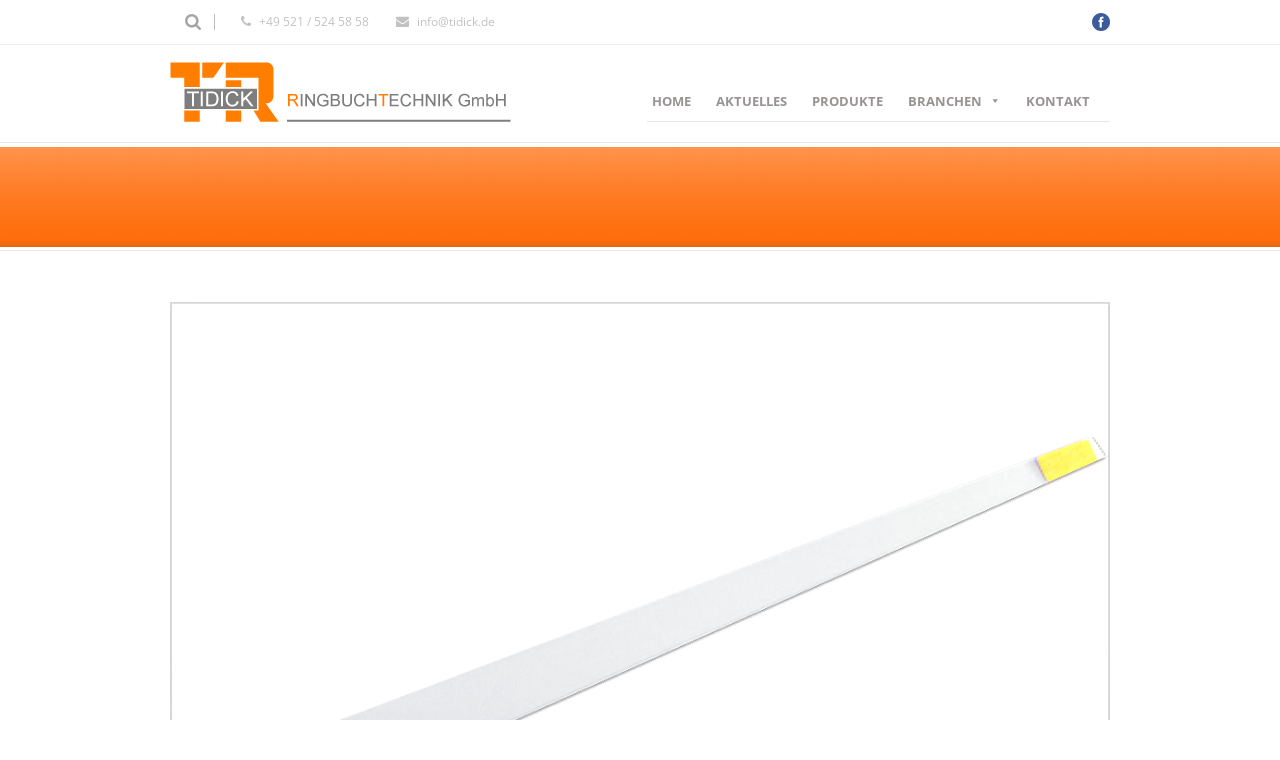

--- FILE ---
content_type: text/html; charset=UTF-8
request_url: https://www.tidick.de/portfolio/displayartikel/regalwipper-art-nr-7301/
body_size: 13541
content:
<!DOCTYPE html>
<!--[if lt IE 7]><html class="no-js lt-ie9 lt-ie8 lt-ie7" lang="de-DE"> <![endif]-->
<!--[if IE 7]><html class="no-js lt-ie9 lt-ie8" lang="de-DE"> <![endif]-->
<!--[if IE 8]><html class="no-js lt-ie9" lang="de-DE"> <![endif]-->
<!--[if gt IE 8]><!--> <html class="no-js" lang="de-DE"> <!--<![endif]-->
<head>

	<!-- Basic Page Needs
  ================================================== -->
	<meta charset="UTF-8" />
	<title>Tidick  Regalwipper Art.Nr.: 7301 - Tidick</title>

<link rel="stylesheet" href="https://www.tidick.de/wp-content/plugins/sitepress-multilingual-cms/res/css/language-selector.css?v=3.1.9.7" type="text/css" media="all" />

	<!--[if lt IE 9]>
		<script src="http://html5shiv.googlecode.com/svn/trunk/html5.js"></script>
	<![endif]-->

	<!-- CSS
  ================================================== -->
			
	<!--[if IE 7]>
		<link rel="stylesheet" href="https://www.tidick.de/wp-content/themes/maxima/stylesheet/ie7-style.css" /> 
		<link rel="stylesheet" href="https://www.tidick.de/wp-content/themes/maxima/stylesheet/font-awesome/font-awesome-ie7.min.css" /> 
	<![endif]-->	
	
	<link rel="shortcut icon" href="https://www.tidick.de/wp-content/uploads/2015/01/favicon-1.ico" type="image/x-icon" /><meta name='robots' content='index, follow, max-image-preview:large, max-snippet:-1, max-video-preview:-1' />

	<!-- This site is optimized with the Yoast SEO plugin v19.8 - https://yoast.com/wordpress/plugins/seo/ -->
	<link rel="canonical" href="https://www.tidick.de/wp-content/uploads/2015/01/Regalwipper-Art.Nr_.-7301.jpg" />
	<meta property="og:locale" content="de_DE" />
	<meta property="og:type" content="article" />
	<meta property="og:title" content="Regalwipper Art.Nr.: 7301 - Tidick" />
	<meta property="og:url" content="https://www.tidick.de/wp-content/uploads/2015/01/Regalwipper-Art.Nr_.-7301.jpg" />
	<meta property="og:site_name" content="Tidick" />
	<meta property="article:modified_time" content="2015-03-04T10:01:59+00:00" />
	<meta property="og:image" content="https://www.tidick.de/wp-content/uploads/2015/01/Regalwipper-Art.Nr_.-7301.jpg" />
	<meta property="og:image:width" content="1016" />
	<meta property="og:image:height" content="746" />
	<meta property="og:image:type" content="image/jpeg" />
	<meta name="twitter:card" content="summary_large_image" />
	<script type="application/ld+json" class="yoast-schema-graph">{"@context":"https://schema.org","@graph":[{"@type":"WebPage","@id":"https://www.tidick.de/wp-content/uploads/2015/01/Regalwipper-Art.Nr_.-7301.jpg","url":"https://www.tidick.de/wp-content/uploads/2015/01/Regalwipper-Art.Nr_.-7301.jpg","name":"Regalwipper Art.Nr.: 7301 - Tidick","isPartOf":{"@id":"https://www.tidick.de/#website"},"primaryImageOfPage":{"@id":"https://www.tidick.de/wp-content/uploads/2015/01/Regalwipper-Art.Nr_.-7301.jpg#primaryimage"},"image":{"@id":"https://www.tidick.de/wp-content/uploads/2015/01/Regalwipper-Art.Nr_.-7301.jpg#primaryimage"},"thumbnailUrl":"https://www.tidick.de/wp-content/uploads/2015/01/Regalwipper-Art.Nr_.-7301.jpg","datePublished":"2015-01-14T14:09:39+00:00","dateModified":"2015-03-04T10:01:59+00:00","breadcrumb":{"@id":"https://www.tidick.de/wp-content/uploads/2015/01/Regalwipper-Art.Nr_.-7301.jpg#breadcrumb"},"inLanguage":"de","potentialAction":[{"@type":"ReadAction","target":["https://www.tidick.de/wp-content/uploads/2015/01/Regalwipper-Art.Nr_.-7301.jpg"]}]},{"@type":"ImageObject","inLanguage":"de","@id":"https://www.tidick.de/wp-content/uploads/2015/01/Regalwipper-Art.Nr_.-7301.jpg#primaryimage","url":"https://www.tidick.de/wp-content/uploads/2015/01/Regalwipper-Art.Nr_.-7301.jpg","contentUrl":"https://www.tidick.de/wp-content/uploads/2015/01/Regalwipper-Art.Nr_.-7301.jpg","width":1016,"height":746,"caption":"Regalwipper Art.Nr.: 7301"},{"@type":"BreadcrumbList","@id":"https://www.tidick.de/wp-content/uploads/2015/01/Regalwipper-Art.Nr_.-7301.jpg#breadcrumb","itemListElement":[{"@type":"ListItem","position":1,"name":"Startseite","item":"https://www.tidick.de/"},{"@type":"ListItem","position":2,"name":"Displayartikel&nbsp;&nbsp;","item":"https://www.tidick.de/portfolio/displayartikel/"},{"@type":"ListItem","position":3,"name":"Regalwipper Art.Nr.: 7301"}]},{"@type":"WebSite","@id":"https://www.tidick.de/#website","url":"https://www.tidick.de/","name":"Tidick","description":"Erzeugnisse aus dem Bereich Buchbindereibedarf und Druckweiterverarbeitung","potentialAction":[{"@type":"SearchAction","target":{"@type":"EntryPoint","urlTemplate":"https://www.tidick.de/?s={search_term_string}"},"query-input":"required name=search_term_string"}],"inLanguage":"de"}]}</script>
	<!-- / Yoast SEO plugin. -->


<link rel='dns-prefetch' href='//s.w.org' />
<link rel="alternate" type="application/rss+xml" title="Tidick &raquo; Feed" href="https://www.tidick.de/feed/" />
<link rel="alternate" type="application/rss+xml" title="Tidick &raquo; Kommentar-Feed" href="https://www.tidick.de/comments/feed/" />
		<!-- This site uses the Google Analytics by MonsterInsights plugin v8.10.0 - Using Analytics tracking - https://www.monsterinsights.com/ -->
							<script
				src="//www.googletagmanager.com/gtag/js?id=UA-60858350-1"  data-cfasync="false" data-wpfc-render="false" type="text/javascript" async></script>
			<script data-cfasync="false" data-wpfc-render="false" type="text/javascript">
				var mi_version = '8.10.0';
				var mi_track_user = true;
				var mi_no_track_reason = '';
				
								var disableStrs = [
															'ga-disable-UA-60858350-1',
									];

				/* Function to detect opted out users */
				function __gtagTrackerIsOptedOut() {
					for (var index = 0; index < disableStrs.length; index++) {
						if (document.cookie.indexOf(disableStrs[index] + '=true') > -1) {
							return true;
						}
					}

					return false;
				}

				/* Disable tracking if the opt-out cookie exists. */
				if (__gtagTrackerIsOptedOut()) {
					for (var index = 0; index < disableStrs.length; index++) {
						window[disableStrs[index]] = true;
					}
				}

				/* Opt-out function */
				function __gtagTrackerOptout() {
					for (var index = 0; index < disableStrs.length; index++) {
						document.cookie = disableStrs[index] + '=true; expires=Thu, 31 Dec 2099 23:59:59 UTC; path=/';
						window[disableStrs[index]] = true;
					}
				}

				if ('undefined' === typeof gaOptout) {
					function gaOptout() {
						__gtagTrackerOptout();
					}
				}
								window.dataLayer = window.dataLayer || [];

				window.MonsterInsightsDualTracker = {
					helpers: {},
					trackers: {},
				};
				if (mi_track_user) {
					function __gtagDataLayer() {
						dataLayer.push(arguments);
					}

					function __gtagTracker(type, name, parameters) {
						if (!parameters) {
							parameters = {};
						}

						if (parameters.send_to) {
							__gtagDataLayer.apply(null, arguments);
							return;
						}

						if (type === 'event') {
							
														parameters.send_to = monsterinsights_frontend.ua;
							__gtagDataLayer(type, name, parameters);
													} else {
							__gtagDataLayer.apply(null, arguments);
						}
					}

					__gtagTracker('js', new Date());
					__gtagTracker('set', {
						'developer_id.dZGIzZG': true,
											});
															__gtagTracker('config', 'UA-60858350-1', {"forceSSL":"true","anonymize_ip":"true","link_attribution":"true"} );
										window.gtag = __gtagTracker;										(function () {
						/* https://developers.google.com/analytics/devguides/collection/analyticsjs/ */
						/* ga and __gaTracker compatibility shim. */
						var noopfn = function () {
							return null;
						};
						var newtracker = function () {
							return new Tracker();
						};
						var Tracker = function () {
							return null;
						};
						var p = Tracker.prototype;
						p.get = noopfn;
						p.set = noopfn;
						p.send = function () {
							var args = Array.prototype.slice.call(arguments);
							args.unshift('send');
							__gaTracker.apply(null, args);
						};
						var __gaTracker = function () {
							var len = arguments.length;
							if (len === 0) {
								return;
							}
							var f = arguments[len - 1];
							if (typeof f !== 'object' || f === null || typeof f.hitCallback !== 'function') {
								if ('send' === arguments[0]) {
									var hitConverted, hitObject = false, action;
									if ('event' === arguments[1]) {
										if ('undefined' !== typeof arguments[3]) {
											hitObject = {
												'eventAction': arguments[3],
												'eventCategory': arguments[2],
												'eventLabel': arguments[4],
												'value': arguments[5] ? arguments[5] : 1,
											}
										}
									}
									if ('pageview' === arguments[1]) {
										if ('undefined' !== typeof arguments[2]) {
											hitObject = {
												'eventAction': 'page_view',
												'page_path': arguments[2],
											}
										}
									}
									if (typeof arguments[2] === 'object') {
										hitObject = arguments[2];
									}
									if (typeof arguments[5] === 'object') {
										Object.assign(hitObject, arguments[5]);
									}
									if ('undefined' !== typeof arguments[1].hitType) {
										hitObject = arguments[1];
										if ('pageview' === hitObject.hitType) {
											hitObject.eventAction = 'page_view';
										}
									}
									if (hitObject) {
										action = 'timing' === arguments[1].hitType ? 'timing_complete' : hitObject.eventAction;
										hitConverted = mapArgs(hitObject);
										__gtagTracker('event', action, hitConverted);
									}
								}
								return;
							}

							function mapArgs(args) {
								var arg, hit = {};
								var gaMap = {
									'eventCategory': 'event_category',
									'eventAction': 'event_action',
									'eventLabel': 'event_label',
									'eventValue': 'event_value',
									'nonInteraction': 'non_interaction',
									'timingCategory': 'event_category',
									'timingVar': 'name',
									'timingValue': 'value',
									'timingLabel': 'event_label',
									'page': 'page_path',
									'location': 'page_location',
									'title': 'page_title',
								};
								for (arg in args) {
																		if (!(!args.hasOwnProperty(arg) || !gaMap.hasOwnProperty(arg))) {
										hit[gaMap[arg]] = args[arg];
									} else {
										hit[arg] = args[arg];
									}
								}
								return hit;
							}

							try {
								f.hitCallback();
							} catch (ex) {
							}
						};
						__gaTracker.create = newtracker;
						__gaTracker.getByName = newtracker;
						__gaTracker.getAll = function () {
							return [];
						};
						__gaTracker.remove = noopfn;
						__gaTracker.loaded = true;
						window['__gaTracker'] = __gaTracker;
					})();
									} else {
										console.log("");
					(function () {
						function __gtagTracker() {
							return null;
						}

						window['__gtagTracker'] = __gtagTracker;
						window['gtag'] = __gtagTracker;
					})();
									}
			</script>
				<!-- / Google Analytics by MonsterInsights -->
		<script type="text/javascript">
window._wpemojiSettings = {"baseUrl":"https:\/\/s.w.org\/images\/core\/emoji\/14.0.0\/72x72\/","ext":".png","svgUrl":"https:\/\/s.w.org\/images\/core\/emoji\/14.0.0\/svg\/","svgExt":".svg","source":{"concatemoji":"https:\/\/www.tidick.de\/wp-includes\/js\/wp-emoji-release.min.js?ver=6.0.11"}};
/*! This file is auto-generated */
!function(e,a,t){var n,r,o,i=a.createElement("canvas"),p=i.getContext&&i.getContext("2d");function s(e,t){var a=String.fromCharCode,e=(p.clearRect(0,0,i.width,i.height),p.fillText(a.apply(this,e),0,0),i.toDataURL());return p.clearRect(0,0,i.width,i.height),p.fillText(a.apply(this,t),0,0),e===i.toDataURL()}function c(e){var t=a.createElement("script");t.src=e,t.defer=t.type="text/javascript",a.getElementsByTagName("head")[0].appendChild(t)}for(o=Array("flag","emoji"),t.supports={everything:!0,everythingExceptFlag:!0},r=0;r<o.length;r++)t.supports[o[r]]=function(e){if(!p||!p.fillText)return!1;switch(p.textBaseline="top",p.font="600 32px Arial",e){case"flag":return s([127987,65039,8205,9895,65039],[127987,65039,8203,9895,65039])?!1:!s([55356,56826,55356,56819],[55356,56826,8203,55356,56819])&&!s([55356,57332,56128,56423,56128,56418,56128,56421,56128,56430,56128,56423,56128,56447],[55356,57332,8203,56128,56423,8203,56128,56418,8203,56128,56421,8203,56128,56430,8203,56128,56423,8203,56128,56447]);case"emoji":return!s([129777,127995,8205,129778,127999],[129777,127995,8203,129778,127999])}return!1}(o[r]),t.supports.everything=t.supports.everything&&t.supports[o[r]],"flag"!==o[r]&&(t.supports.everythingExceptFlag=t.supports.everythingExceptFlag&&t.supports[o[r]]);t.supports.everythingExceptFlag=t.supports.everythingExceptFlag&&!t.supports.flag,t.DOMReady=!1,t.readyCallback=function(){t.DOMReady=!0},t.supports.everything||(n=function(){t.readyCallback()},a.addEventListener?(a.addEventListener("DOMContentLoaded",n,!1),e.addEventListener("load",n,!1)):(e.attachEvent("onload",n),a.attachEvent("onreadystatechange",function(){"complete"===a.readyState&&t.readyCallback()})),(e=t.source||{}).concatemoji?c(e.concatemoji):e.wpemoji&&e.twemoji&&(c(e.twemoji),c(e.wpemoji)))}(window,document,window._wpemojiSettings);
</script>
<style type="text/css">
img.wp-smiley,
img.emoji {
	display: inline !important;
	border: none !important;
	box-shadow: none !important;
	height: 1em !important;
	width: 1em !important;
	margin: 0 0.07em !important;
	vertical-align: -0.1em !important;
	background: none !important;
	padding: 0 !important;
}
</style>
	<link rel='stylesheet' id='mxm-style-css'  href='https://www.tidick.de/wp-content/themes/maxima/style.css?ver=6.0.11' type='text/css' media='all' />
<link rel='stylesheet' id='mxm-foundation-css'  href='https://www.tidick.de/wp-content/themes/maxima/stylesheet/foundation.css?ver=6.0.11' type='text/css' media='all' />
<link rel='stylesheet' id='style-custom-css'  href='https://www.tidick.de/wp-content/themes/maxima/style-custom.css?ver=6.0.11' type='text/css' media='all' />
<link rel='stylesheet' id='Google-Font-Open+Sans-css'  href='https://www.tidick.de/wp-content/uploads/fonts/e08d026a029c72ff2b723543fadeef5c/font.css?v=1666343113' type='text/css' media='all' />
<link rel='stylesheet' id='layerslider-css'  href='https://www.tidick.de/wp-content/plugins/layerslider/assets/static/layerslider/css/layerslider.css?ver=7.0.7' type='text/css' media='all' />
<link rel='stylesheet' id='ls-google-fonts-css'  href='https://www.tidick.de/wp-content/uploads/fonts/cb73cfdd6b83ea9917f644fe319fcfb8/font.css?v=1666343098' type='text/css' media='all' />
<link rel='stylesheet' id='wp-block-library-css'  href='https://www.tidick.de/wp-includes/css/dist/block-library/style.min.css?ver=6.0.11' type='text/css' media='all' />
<style id='global-styles-inline-css' type='text/css'>
body{--wp--preset--color--black: #000000;--wp--preset--color--cyan-bluish-gray: #abb8c3;--wp--preset--color--white: #ffffff;--wp--preset--color--pale-pink: #f78da7;--wp--preset--color--vivid-red: #cf2e2e;--wp--preset--color--luminous-vivid-orange: #ff6900;--wp--preset--color--luminous-vivid-amber: #fcb900;--wp--preset--color--light-green-cyan: #7bdcb5;--wp--preset--color--vivid-green-cyan: #00d084;--wp--preset--color--pale-cyan-blue: #8ed1fc;--wp--preset--color--vivid-cyan-blue: #0693e3;--wp--preset--color--vivid-purple: #9b51e0;--wp--preset--gradient--vivid-cyan-blue-to-vivid-purple: linear-gradient(135deg,rgba(6,147,227,1) 0%,rgb(155,81,224) 100%);--wp--preset--gradient--light-green-cyan-to-vivid-green-cyan: linear-gradient(135deg,rgb(122,220,180) 0%,rgb(0,208,130) 100%);--wp--preset--gradient--luminous-vivid-amber-to-luminous-vivid-orange: linear-gradient(135deg,rgba(252,185,0,1) 0%,rgba(255,105,0,1) 100%);--wp--preset--gradient--luminous-vivid-orange-to-vivid-red: linear-gradient(135deg,rgba(255,105,0,1) 0%,rgb(207,46,46) 100%);--wp--preset--gradient--very-light-gray-to-cyan-bluish-gray: linear-gradient(135deg,rgb(238,238,238) 0%,rgb(169,184,195) 100%);--wp--preset--gradient--cool-to-warm-spectrum: linear-gradient(135deg,rgb(74,234,220) 0%,rgb(151,120,209) 20%,rgb(207,42,186) 40%,rgb(238,44,130) 60%,rgb(251,105,98) 80%,rgb(254,248,76) 100%);--wp--preset--gradient--blush-light-purple: linear-gradient(135deg,rgb(255,206,236) 0%,rgb(152,150,240) 100%);--wp--preset--gradient--blush-bordeaux: linear-gradient(135deg,rgb(254,205,165) 0%,rgb(254,45,45) 50%,rgb(107,0,62) 100%);--wp--preset--gradient--luminous-dusk: linear-gradient(135deg,rgb(255,203,112) 0%,rgb(199,81,192) 50%,rgb(65,88,208) 100%);--wp--preset--gradient--pale-ocean: linear-gradient(135deg,rgb(255,245,203) 0%,rgb(182,227,212) 50%,rgb(51,167,181) 100%);--wp--preset--gradient--electric-grass: linear-gradient(135deg,rgb(202,248,128) 0%,rgb(113,206,126) 100%);--wp--preset--gradient--midnight: linear-gradient(135deg,rgb(2,3,129) 0%,rgb(40,116,252) 100%);--wp--preset--duotone--dark-grayscale: url('#wp-duotone-dark-grayscale');--wp--preset--duotone--grayscale: url('#wp-duotone-grayscale');--wp--preset--duotone--purple-yellow: url('#wp-duotone-purple-yellow');--wp--preset--duotone--blue-red: url('#wp-duotone-blue-red');--wp--preset--duotone--midnight: url('#wp-duotone-midnight');--wp--preset--duotone--magenta-yellow: url('#wp-duotone-magenta-yellow');--wp--preset--duotone--purple-green: url('#wp-duotone-purple-green');--wp--preset--duotone--blue-orange: url('#wp-duotone-blue-orange');--wp--preset--font-size--small: 13px;--wp--preset--font-size--medium: 20px;--wp--preset--font-size--large: 36px;--wp--preset--font-size--x-large: 42px;}.has-black-color{color: var(--wp--preset--color--black) !important;}.has-cyan-bluish-gray-color{color: var(--wp--preset--color--cyan-bluish-gray) !important;}.has-white-color{color: var(--wp--preset--color--white) !important;}.has-pale-pink-color{color: var(--wp--preset--color--pale-pink) !important;}.has-vivid-red-color{color: var(--wp--preset--color--vivid-red) !important;}.has-luminous-vivid-orange-color{color: var(--wp--preset--color--luminous-vivid-orange) !important;}.has-luminous-vivid-amber-color{color: var(--wp--preset--color--luminous-vivid-amber) !important;}.has-light-green-cyan-color{color: var(--wp--preset--color--light-green-cyan) !important;}.has-vivid-green-cyan-color{color: var(--wp--preset--color--vivid-green-cyan) !important;}.has-pale-cyan-blue-color{color: var(--wp--preset--color--pale-cyan-blue) !important;}.has-vivid-cyan-blue-color{color: var(--wp--preset--color--vivid-cyan-blue) !important;}.has-vivid-purple-color{color: var(--wp--preset--color--vivid-purple) !important;}.has-black-background-color{background-color: var(--wp--preset--color--black) !important;}.has-cyan-bluish-gray-background-color{background-color: var(--wp--preset--color--cyan-bluish-gray) !important;}.has-white-background-color{background-color: var(--wp--preset--color--white) !important;}.has-pale-pink-background-color{background-color: var(--wp--preset--color--pale-pink) !important;}.has-vivid-red-background-color{background-color: var(--wp--preset--color--vivid-red) !important;}.has-luminous-vivid-orange-background-color{background-color: var(--wp--preset--color--luminous-vivid-orange) !important;}.has-luminous-vivid-amber-background-color{background-color: var(--wp--preset--color--luminous-vivid-amber) !important;}.has-light-green-cyan-background-color{background-color: var(--wp--preset--color--light-green-cyan) !important;}.has-vivid-green-cyan-background-color{background-color: var(--wp--preset--color--vivid-green-cyan) !important;}.has-pale-cyan-blue-background-color{background-color: var(--wp--preset--color--pale-cyan-blue) !important;}.has-vivid-cyan-blue-background-color{background-color: var(--wp--preset--color--vivid-cyan-blue) !important;}.has-vivid-purple-background-color{background-color: var(--wp--preset--color--vivid-purple) !important;}.has-black-border-color{border-color: var(--wp--preset--color--black) !important;}.has-cyan-bluish-gray-border-color{border-color: var(--wp--preset--color--cyan-bluish-gray) !important;}.has-white-border-color{border-color: var(--wp--preset--color--white) !important;}.has-pale-pink-border-color{border-color: var(--wp--preset--color--pale-pink) !important;}.has-vivid-red-border-color{border-color: var(--wp--preset--color--vivid-red) !important;}.has-luminous-vivid-orange-border-color{border-color: var(--wp--preset--color--luminous-vivid-orange) !important;}.has-luminous-vivid-amber-border-color{border-color: var(--wp--preset--color--luminous-vivid-amber) !important;}.has-light-green-cyan-border-color{border-color: var(--wp--preset--color--light-green-cyan) !important;}.has-vivid-green-cyan-border-color{border-color: var(--wp--preset--color--vivid-green-cyan) !important;}.has-pale-cyan-blue-border-color{border-color: var(--wp--preset--color--pale-cyan-blue) !important;}.has-vivid-cyan-blue-border-color{border-color: var(--wp--preset--color--vivid-cyan-blue) !important;}.has-vivid-purple-border-color{border-color: var(--wp--preset--color--vivid-purple) !important;}.has-vivid-cyan-blue-to-vivid-purple-gradient-background{background: var(--wp--preset--gradient--vivid-cyan-blue-to-vivid-purple) !important;}.has-light-green-cyan-to-vivid-green-cyan-gradient-background{background: var(--wp--preset--gradient--light-green-cyan-to-vivid-green-cyan) !important;}.has-luminous-vivid-amber-to-luminous-vivid-orange-gradient-background{background: var(--wp--preset--gradient--luminous-vivid-amber-to-luminous-vivid-orange) !important;}.has-luminous-vivid-orange-to-vivid-red-gradient-background{background: var(--wp--preset--gradient--luminous-vivid-orange-to-vivid-red) !important;}.has-very-light-gray-to-cyan-bluish-gray-gradient-background{background: var(--wp--preset--gradient--very-light-gray-to-cyan-bluish-gray) !important;}.has-cool-to-warm-spectrum-gradient-background{background: var(--wp--preset--gradient--cool-to-warm-spectrum) !important;}.has-blush-light-purple-gradient-background{background: var(--wp--preset--gradient--blush-light-purple) !important;}.has-blush-bordeaux-gradient-background{background: var(--wp--preset--gradient--blush-bordeaux) !important;}.has-luminous-dusk-gradient-background{background: var(--wp--preset--gradient--luminous-dusk) !important;}.has-pale-ocean-gradient-background{background: var(--wp--preset--gradient--pale-ocean) !important;}.has-electric-grass-gradient-background{background: var(--wp--preset--gradient--electric-grass) !important;}.has-midnight-gradient-background{background: var(--wp--preset--gradient--midnight) !important;}.has-small-font-size{font-size: var(--wp--preset--font-size--small) !important;}.has-medium-font-size{font-size: var(--wp--preset--font-size--medium) !important;}.has-large-font-size{font-size: var(--wp--preset--font-size--large) !important;}.has-x-large-font-size{font-size: var(--wp--preset--font-size--x-large) !important;}
</style>
<link rel='stylesheet' id='contact-form-7-css'  href='https://www.tidick.de/wp-content/plugins/contact-form-7/includes/css/styles.css?ver=5.6.4' type='text/css' media='all' />
<link rel='stylesheet' id='widgetize_menu_style_frontend-css'  href='https://www.tidick.de/wp-content/plugins/widgetize-navigation-menu/css/widgetize_menu_frontend_style.css?ver=6.0.11' type='text/css' media='all' />
<link rel='stylesheet' id='advwidgets_styles-css'  href='https://www.tidick.de/wp-content/plugins/widgetize-navigation-menu/css/advwidgets_styles.css?ver=6.0.11' type='text/css' media='all' />
<link rel='stylesheet' id='megamenu-css'  href='https://www.tidick.de/wp-content/uploads/maxmegamenu/style_de.css?ver=2c14c8' type='text/css' media='all' />
<link rel='stylesheet' id='dashicons-css'  href='https://www.tidick.de/wp-includes/css/dashicons.min.css?ver=6.0.11' type='text/css' media='all' />
<link rel='stylesheet' id='wpml-cms-nav-css-css'  href='https://www.tidick.de/wp-content/plugins/wpml-cms-nav/res/css/navigation.css?ver=1.4.10' type='text/css' media='all' />
<link rel='stylesheet' id='cms-navigation-style-base-css'  href='https://www.tidick.de/wp-content/plugins/wpml-cms-nav/res/css/cms-navigation-base.css?ver=1.4.10' type='text/css' media='screen' />
<link rel='stylesheet' id='cms-navigation-style-css'  href='https://www.tidick.de/wp-content/plugins/wpml-cms-nav/res/css/cms-navigation.css?ver=1.4.10' type='text/css' media='screen' />
<link rel='stylesheet' id='superfish-css'  href='https://www.tidick.de/wp-content/themes/maxima/stylesheet/superfish.css?ver=6.0.11' type='text/css' media='all' />
<link rel='stylesheet' id='fancybox-css'  href='https://www.tidick.de/wp-content/themes/maxima/stylesheet/fancybox.css?ver=6.0.11' type='text/css' media='all' />
<link rel='stylesheet' id='fancybox-thumbs-css'  href='https://www.tidick.de/wp-content/themes/maxima/stylesheet/jquery.fancybox-thumbs.css?ver=6.0.11' type='text/css' media='all' />
<link rel='stylesheet' id='font-awesome-css'  href='https://www.tidick.de/wp-content/themes/maxima/stylesheet/font-awesome/font-awesome.css?ver=6.0.11' type='text/css' media='all' />
<script type='text/javascript' src='https://www.tidick.de/wp-includes/js/jquery/jquery.min.js?ver=3.6.0' id='jquery-core-js'></script>
<script type='text/javascript' src='https://www.tidick.de/wp-includes/js/jquery/jquery-migrate.min.js?ver=3.3.2' id='jquery-migrate-js'></script>
<script type='text/javascript' id='layerslider-utils-js-extra'>
/* <![CDATA[ */
var LS_Meta = {"v":"7.0.7","fixGSAP":"1"};
/* ]]> */
</script>
<script type='text/javascript' src='https://www.tidick.de/wp-content/plugins/layerslider/assets/static/layerslider/js/layerslider.utils.js?ver=7.0.7' id='layerslider-utils-js'></script>
<script type='text/javascript' src='https://www.tidick.de/wp-content/plugins/layerslider/assets/static/layerslider/js/layerslider.kreaturamedia.jquery.js?ver=7.0.7' id='layerslider-js'></script>
<script type='text/javascript' src='https://www.tidick.de/wp-content/plugins/layerslider/assets/static/layerslider/js/layerslider.transitions.js?ver=7.0.7' id='layerslider-transitions-js'></script>
<script type='text/javascript' src='https://www.tidick.de/wp-content/plugins/google-analytics-for-wordpress/assets/js/frontend-gtag.min.js?ver=8.10.0' id='monsterinsights-frontend-script-js'></script>
<script data-cfasync="false" data-wpfc-render="false" type="text/javascript" id='monsterinsights-frontend-script-js-extra'>/* <![CDATA[ */
var monsterinsights_frontend = {"js_events_tracking":"true","download_extensions":"doc,pdf,ppt,zip,xls,docx,pptx,xlsx","inbound_paths":"[{\"path\":\"\\\/go\\\/\",\"label\":\"affiliate\"},{\"path\":\"\\\/recommend\\\/\",\"label\":\"affiliate\"}]","home_url":"https:\/\/www.tidick.de","hash_tracking":"false","ua":"UA-60858350-1","v4_id":""};/* ]]> */
</script>
<script type='text/javascript' src='https://www.tidick.de/wp-content/plugins/widgetize-navigation-menu/js/widgetize_menu_frontend_script.js?ver=6.0.11' id='widgetize_menu_script_frontend-js'></script>
<script type='text/javascript' src='https://www.tidick.de/wp-content/themes/maxima/javascript/jquery.fitvids.js?ver=1.0' id='fitvids-js'></script>
<meta name="generator" content="Powered by LayerSlider 7.0.7 - Multi-Purpose, Responsive, Parallax, Mobile-Friendly Slider Plugin for WordPress." />
<!-- LayerSlider updates and docs at: https://layerslider.com -->
<link rel="https://api.w.org/" href="https://www.tidick.de/wp-json/" /><link rel="alternate" type="application/json" href="https://www.tidick.de/wp-json/wp/v2/media/4994" /><link rel="EditURI" type="application/rsd+xml" title="RSD" href="https://www.tidick.de/xmlrpc.php?rsd" />
<link rel="wlwmanifest" type="application/wlwmanifest+xml" href="https://www.tidick.de/wp-includes/wlwmanifest.xml" /> 
<meta name="generator" content="WordPress 6.0.11" />
<link rel='shortlink' href='https://www.tidick.de/?p=4994' />
<link rel="alternate" type="application/json+oembed" href="https://www.tidick.de/wp-json/oembed/1.0/embed?url=https%3A%2F%2Fwww.tidick.de%2Fportfolio%2Fdisplayartikel%2Fregalwipper-art-nr-7301%2F" />
<link rel="alternate" type="text/xml+oembed" href="https://www.tidick.de/wp-json/oembed/1.0/embed?url=https%3A%2F%2Fwww.tidick.de%2Fportfolio%2Fdisplayartikel%2Fregalwipper-art-nr-7301%2F&#038;format=xml" />
<meta name="generator" content="WPML ver:3.1.9.7 stt:3,1;0" />
<link rel="alternate" hreflang="de-DE" href="https://www.tidick.de/portfolio/displayartikel/regalwipper-art-nr-7301/" />
<link rel="alternate" hreflang="en-US" href="https://www.tidick.de/?attachment_id=7265&lang=en" />

<style type="text/css">.menu-item-language img.iclflag {
  position: relative;
  top: -5px;
}
</style>	
<!--[if lt IE 9]>
<style type="text/css">
	div.shortcode-dropcap.circle,
	div.anythingSlider .anythingControls ul a, .flex-control-nav li a, 
	.nivo-controlNav a, ls-bottom-slidebuttons a{
		z-index: 1000;
		position: relative;
		behavior: url(https://www.tidick.de/wp-content/themes/maxima/stylesheet/ie-fix/PIE.php);
	}

	ul.gdl-accordion li, ul.gdl-toggle-box li{ overflow: hidden; }
	
		
</style>
<![endif]-->
<style type="text/css">/** Mega Menu CSS: fs **/</style>
</head>
<body class="attachment attachment-template-default single single-attachment postid-4994 attachmentid-4994 attachment-jpeg mega-menu-main-menu">
<div class="body-outer-wrapper">
	<div class="body-wrapper">
		<div class="header-outer-wrapper">
			<!-- top navigation -->
							<div class="top-navigation-wrapper boxed-style">
					<div class="top-navigation-container container">
						<div class="top-search-wrapper">								<div class="gdl-search-form">
									<form method="get" id="searchform" action="https://www.tidick.de/">
										<input type="submit" id="searchsubmit" value="" />
										<div class="search-text" id="search-text">
											<input type="text" value="" name="s" id="s" autocomplete="off" data-default="" />
										</div>
										<div class="clear"></div>
									</form>
								</div>
								</div><div class="top-navigation-left"><i class="gdl-icon-shortcode icon-phone" style="font-size: 13px;"/></i>
+49 521 / 524 58 58	                 
<i class="gdl-icon-shortcode icon-envelope-alt" style="font-size: 13px;"/></i>
<a href="mailto:info@tidick.de">info@tidick.de</a>
</div><div class="top-navigation-right"><div id="gdl-social-icon" class="social-wrapper gdl-retina"><div class="social-icon-wrapper"><div class="social-icon"><a target="_blank" href="https://www.facebook.com/Tidick.Ringbuchtechnik"><img src="https://www.tidick.de/wp-content/themes/maxima/images/icon/social-icon/facebook.png" alt="facebook" width="18" height="18" /></a></div></div></div></div>						<div class="clear"></div>
					</div>
				</div> <!-- top navigation wrapper -->
						
			<div class="header-wrapper boxed-style">
				<div class="header-container container">
					<!-- Get Logo -->
					<div class="logo-wrapper">
						<a href="https://www.tidick.de"><img src="https://www.tidick.de/wp-content/uploads/2014/09/logo-tidick.png" alt=""/></a>					</div>

					<!-- Navigation -->
					<div class="gdl-navigation-wrapper">
						<div class="navigation-wrapper sliding-bar"><div class="main-superfish-wrapper" id="main-superfish-wrapper" ><div id="mega-menu-wrap-main_menu" class="mega-menu-wrap"><div class="mega-menu-toggle"><div class="mega-toggle-blocks-left"></div><div class="mega-toggle-blocks-center"></div><div class="mega-toggle-blocks-right"><div class='mega-toggle-block mega-menu-toggle-animated-block mega-toggle-block-0' id='mega-toggle-block-0'><button aria-label="Toggle Menu" class="mega-toggle-animated mega-toggle-animated-slider" type="button" aria-expanded="false">
                  <span class="mega-toggle-animated-box">
                    <span class="mega-toggle-animated-inner"></span>
                  </span>
                </button></div></div></div><ul id="mega-menu-main_menu" class="mega-menu max-mega-menu mega-menu-horizontal mega-no-js" data-event="hover_intent" data-effect="slide" data-effect-speed="200" data-effect-mobile="disabled" data-effect-speed-mobile="0" data-panel-width=".content-outer-wrapper" data-mobile-force-width="false" data-second-click="close" data-document-click="collapse" data-vertical-behaviour="standard" data-breakpoint="600" data-unbind="true" data-mobile-state="collapse_all" data-hover-intent-timeout="300" data-hover-intent-interval="100"><li class='mega-menu-item mega-menu-item-type-post_type mega-menu-item-object-page mega-menu-item-home mega-menu-megamenu mega-align-bottom-left mega-menu-megamenu mega-menu-item-4006' id='mega-menu-item-4006'><a class="mega-menu-link" href="https://www.tidick.de/" tabindex="0">Home</a></li><li class='mega-menu-item mega-menu-item-type-post_type mega-menu-item-object-page mega-align-bottom-left mega-menu-flyout mega-menu-item-4376' id='mega-menu-item-4376'><a class="mega-menu-link" href="https://www.tidick.de/aktuelles/" tabindex="0">Aktuelles</a></li><li class='mega-menu-item mega-menu-item-type-post_type mega-menu-item-object-page mega-align-bottom-left mega-menu-flyout mega-menu-item-4065' id='mega-menu-item-4065'><a class="mega-menu-link" href="https://www.tidick.de/ringbuchmechaniken-tidick/" tabindex="0">Produkte</a></li><li class='mega-menu-item mega-menu-item-type-custom mega-menu-item-object-custom mega-menu-item-home mega-menu-megamenu mega-menu-item-has-children mega-align-bottom-right mega-menu-megamenu mega-menu-item-11075' id='mega-menu-item-11075'><a class="mega-menu-link" href="https://www.tidick.de/" aria-haspopup="true" aria-expanded="false" tabindex="0">Branchen<span class="mega-indicator"></span></a>
<ul class="mega-sub-menu">
<li class='mega-menu-item mega-menu-item-type-widget widget_advpages mega-menu-columns-1-of-4 mega-menu-item-advpages-13' id='mega-menu-item-advpages-13'><style>#adv-recent-pages .advpages-image.advpages-img-width-600 img{width:600px;}</style><div id="adv-recent-pages" class="widget-inner"><h4 class="mega-block-title">Buchbinderei</h4><ul class='row'>
<li class="advwidget-item col-xs-12">				<!-- Print a link to this category -->
								<a  href="https://www.tidick.de/buchbind/">
					<div class="advpages-image advpages-img-width-600">
						<img width="900" height="600" src="https://www.tidick.de/wp-content/uploads/2015/12/book-610189_960_720-e1449676766583.jpg" class="attachment-large size-large wp-post-image" alt="" loading="lazy" srcset="https://www.tidick.de/wp-content/uploads/2015/12/book-610189_960_720-e1449676766583.jpg 900w, https://www.tidick.de/wp-content/uploads/2015/12/book-610189_960_720-e1449676766583-200x133.jpg 200w" sizes="(max-width: 900px) 100vw, 900px" />					</div>
				</a>
								<div class="advpages-content
				advpages-hasimage				">
				<a href="https://www.tidick.de/buchbind/">Buchbinderei</a>
				</div>


				</li>
						
		</ul>
</div></li><li class='mega-menu-item mega-menu-item-type-widget widget_advpages mega-menu-columns-1-of-4 mega-menu-item-advpages-14' id='mega-menu-item-advpages-14'><style>#adv-recent-pages .advpages-image.advpages-img-width-600 img{width:600px;}</style><div id="adv-recent-pages" class="widget-inner"><h4 class="mega-block-title">Druckerei</h4><ul class='row'>
<li class="advwidget-item col-xs-12">				<!-- Print a link to this category -->
								<a  href="https://www.tidick.de/druckerei/">
					<div class="advpages-image advpages-img-width-600">
						<img width="900" height="600" src="https://www.tidick.de/wp-content/uploads/2015/12/magnifying-glass-541625_960_720-e1449676483664.jpg" class="attachment-large size-large wp-post-image" alt="" loading="lazy" />					</div>
				</a>
								<div class="advpages-content
				advpages-hasimage				">
				<a href="https://www.tidick.de/druckerei/">Druckerei</a>
				</div>


				</li>
						
		</ul>
</div></li><li class='mega-menu-item mega-menu-item-type-widget widget_advpages mega-menu-columns-1-of-4 mega-menu-item-advpages-15' id='mega-menu-item-advpages-15'><style>#adv-recent-pages .advpages-image.advpages-img-width-600 img{width:600px;}</style><div id="adv-recent-pages" class="widget-inner"><h4 class="mega-block-title">Gastronomie</h4><ul class='row'>
<li class="advwidget-item col-xs-12">				<!-- Print a link to this category -->
								<a  href="https://www.tidick.de/gastronomie/">
					<div class="advpages-image advpages-img-width-600">
						<img width="900" height="600" src="https://www.tidick.de/wp-content/uploads/2015/12/chairs-70388_960_720-e1449676813529.jpg" class="attachment-large size-large wp-post-image" alt="" loading="lazy" srcset="https://www.tidick.de/wp-content/uploads/2015/12/chairs-70388_960_720-e1449676813529.jpg 900w, https://www.tidick.de/wp-content/uploads/2015/12/chairs-70388_960_720-e1449676813529-200x133.jpg 200w" sizes="(max-width: 900px) 100vw, 900px" />					</div>
				</a>
								<div class="advpages-content
				advpages-hasimage				">
				<a href="https://www.tidick.de/gastronomie/">Gastronomie</a>
				</div>


				</li>
						
		</ul>
</div></li><li class='mega-menu-item mega-menu-item-type-widget widget_advpages mega-menu-columns-1-of-4 mega-menu-item-advpages-16' id='mega-menu-item-advpages-16'><style>#adv-recent-pages .advpages-image.advpages-img-width-600 img{width:600px;}</style><div id="adv-recent-pages" class="widget-inner"><h4 class="mega-block-title">Kennzeichnung</h4><ul class='row'>
<li class="advwidget-item col-xs-12">				<!-- Print a link to this category -->
								<a  href="https://www.tidick.de/kennzeichnung/">
					<div class="advpages-image advpages-img-width-600">
						<img width="900" height="600" src="https://www.tidick.de/wp-content/uploads/2015/12/high-bay-408222_960_720-e1449676832975.jpg" class="attachment-large size-large wp-post-image" alt="" loading="lazy" />					</div>
				</a>
								<div class="advpages-content
				advpages-hasimage				">
				<a href="https://www.tidick.de/kennzeichnung/">Kennzeichnung</a>
				</div>


				</li>
						
		</ul>
</div></li><li class='mega-menu-item mega-menu-item-type-widget widget_advpages mega-menu-columns-1-of-4 mega-menu-clear mega-menu-item-advpages-17' id='mega-menu-item-advpages-17'><style>#adv-recent-pages .advpages-image.advpages-img-width-400 img{width:400px;}</style><div id="adv-recent-pages" class="widget-inner"><h4 class="mega-block-title">Ladenlokal / POS</h4><ul class='row'>
<li class="advwidget-item col-xs-12">				<!-- Print a link to this category -->
								<a  href="https://www.tidick.de/ladenlokal-pos/">
					<div class="advpages-image advpages-img-width-400">
						<img width="900" height="600" src="https://www.tidick.de/wp-content/uploads/2015/12/supermarket-558611_960_720-e1449676886785.jpg" class="attachment-large size-large wp-post-image" alt="" loading="lazy" srcset="https://www.tidick.de/wp-content/uploads/2015/12/supermarket-558611_960_720-e1449676886785.jpg 900w, https://www.tidick.de/wp-content/uploads/2015/12/supermarket-558611_960_720-e1449676886785-200x133.jpg 200w" sizes="(max-width: 900px) 100vw, 900px" />					</div>
				</a>
								<div class="advpages-content
				advpages-hasimage				">
				<a href="https://www.tidick.de/ladenlokal-pos/">Ladenlokal / POS</a>
				</div>


				</li>
						
		</ul>
</div></li><li class='mega-menu-item mega-menu-item-type-widget widget_advpages mega-menu-columns-1-of-4 mega-menu-item-advpages-18' id='mega-menu-item-advpages-18'><style>#adv-recent-pages .advpages-image.advpages-img-width-600 img{width:600px;}</style><div id="adv-recent-pages" class="widget-inner"><h4 class="mega-block-title">Mappen und Ordner</h4><ul class='row'>
<li class="advwidget-item col-xs-12">				<!-- Print a link to this category -->
								<a  href="https://www.tidick.de/mappen-und-ordner/">
					<div class="advpages-image advpages-img-width-600">
						<img width="900" height="600" src="https://www.tidick.de/wp-content/uploads/2015/12/office-633275_960_720-e1449677245524.jpg" class="attachment-large size-large wp-post-image" alt="" loading="lazy" srcset="https://www.tidick.de/wp-content/uploads/2015/12/office-633275_960_720-e1449677245524.jpg 900w, https://www.tidick.de/wp-content/uploads/2015/12/office-633275_960_720-e1449677245524-200x133.jpg 200w" sizes="(max-width: 900px) 100vw, 900px" />					</div>
				</a>
								<div class="advpages-content
				advpages-hasimage				">
				<a href="https://www.tidick.de/mappen-und-ordner/">Mappen und Ordner</a>
				</div>


				</li>
						
		</ul>
</div></li><li class='mega-menu-item mega-menu-item-type-widget widget_advpages mega-menu-columns-1-of-4 mega-menu-item-advpages-19' id='mega-menu-item-advpages-19'><style>#adv-recent-pages .advpages-image.advpages-img-width-600 img{width:600px;}</style><div id="adv-recent-pages" class="widget-inner"><h4 class="mega-block-title">Musterkollektion</h4><ul class='row'>
<li class="advwidget-item col-xs-12">				<!-- Print a link to this category -->
								<a  href="https://www.tidick.de/musterkollektionen/">
					<div class="advpages-image advpages-img-width-600">
						<img width="749" height="499" src="https://www.tidick.de/wp-content/uploads/2015/12/fabric-932636_960_720-e1449677171509.jpg" class="attachment-large size-large wp-post-image" alt="" loading="lazy" srcset="https://www.tidick.de/wp-content/uploads/2015/12/fabric-932636_960_720-e1449677171509.jpg 749w, https://www.tidick.de/wp-content/uploads/2015/12/fabric-932636_960_720-e1449677171509-200x133.jpg 200w" sizes="(max-width: 749px) 100vw, 749px" />					</div>
				</a>
								<div class="advpages-content
				advpages-hasimage				">
				<a href="https://www.tidick.de/musterkollektionen/">Musterkollektion</a>
				</div>


				</li>
						
		</ul>
</div></li><li class='mega-menu-item mega-menu-item-type-widget widget_advpages mega-menu-columns-1-of-4 mega-menu-item-advpages-20' id='mega-menu-item-advpages-20'><style>#adv-recent-pages .advpages-image.advpages-img-width-600 img{width:600px;}</style><div id="adv-recent-pages" class="widget-inner"><h4 class="mega-block-title">Verpackung</h4><ul class='row'>
<li class="advwidget-item col-xs-12">				<!-- Print a link to this category -->
								<a  href="https://www.tidick.de/verpackung/">
					<div class="advpages-image advpages-img-width-600">
						<img width="900" height="600" src="https://www.tidick.de/wp-content/uploads/2015/12/gift-boxes-476357_960_720-e1449677006986.jpg" class="attachment-large size-large wp-post-image" alt="" loading="lazy" srcset="https://www.tidick.de/wp-content/uploads/2015/12/gift-boxes-476357_960_720-e1449677006986.jpg 900w, https://www.tidick.de/wp-content/uploads/2015/12/gift-boxes-476357_960_720-e1449677006986-200x133.jpg 200w" sizes="(max-width: 900px) 100vw, 900px" />					</div>
				</a>
								<div class="advpages-content
				advpages-hasimage				">
				<a href="https://www.tidick.de/verpackung/">Verpackung</a>
				</div>


				</li>
						
		</ul>
</div></li></ul>
</li><li class='mega-menu-item mega-menu-item-type-post_type mega-menu-item-object-page mega-align-bottom-left mega-menu-flyout mega-menu-item-3939' id='mega-menu-item-3939'><a class="mega-menu-link" href="https://www.tidick.de/kontakt/" tabindex="0">Kontakt</a></li></ul></div><div class="clear"></div></div><div class="gdl-current-menu" ></div><div class="clear"></div></div>						<div class="clear"></div>
					</div>
					<div class="clear"></div>
				</div> <!-- header container -->
			</div> <!-- header wrapper -->
		</div> <!-- header outer wrapper -->
		<div class="page-header-wrapper gdl-container-color boxed-style gdl-border-x bottom"><div class="page-header-inner-wrapper "><div class="page-header-container container"><h1 class="page-header-title"><br></h1><div class="clear"></div></div><div class="page-title-top-shadow"></div><div class="page-title-bottom-shadow"></div></div></div>		<div class="content-outer-wrapper">
			<div class="content-wrapper container main ">		<div id="post-4994" class="post-4994 attachment type-attachment status-inherit hentry">
	<div class="page-wrapper single-blog ">
		<div class="row gdl-page-row-wrapper"><div class="gdl-page-left mb0 twelve columns"><div class="row"><div class="gdl-page-item mb0 pb20 gdl-blog-full twelve columns"><div class="blog-media-wrapper gdl-image"><a href="https://www.tidick.de/wp-content/uploads/2015/01/Regalwipper-Art.Nr_.-7301.jpg" data-rel="fancybox" title="Regalwipper Art.Nr.: 7301"><img src="https://www.tidick.de/wp-content/uploads/2015/01/Regalwipper-Art.Nr_.-7301.jpg" alt=""/></a></div><div class="blog-content-wrapper"><h1 class="blog-title"><a href="https://www.tidick.de/portfolio/displayartikel/regalwipper-art-nr-7301/">Regalwipper Art.Nr.: 7301</a></h1><div class="blog-info-wrapper"><div class="blog-date"><i class="icon-calendar"></i><a href="https://www.tidick.de/2015/01/14/" >14 Jan. 2015</a></div><div class="blog-comment"><i class="icon-comments"></i><span>Comment are off</span></div><div class="blog-author"><i class="icon-user"></i><a href="https://www.tidick.de/author/tidick-ringbuchtechnik-gmbh/" title="Beiträge von Tidick Ringbuchtechnik GmbH" rel="author">Tidick Ringbuchtechnik GmbH</a></div><div class="clear"></div></div><div class="blog-content"><p class="attachment"><a href='https://www.tidick.de/wp-content/uploads/2015/01/Regalwipper-Art.Nr_.-7301.jpg'><img width="200" height="146" src="https://www.tidick.de/wp-content/uploads/2015/01/Regalwipper-Art.Nr_.-7301-200x146.jpg" class="attachment-medium size-medium" alt="Regalwipper Art.Nr.: 7301" loading="lazy" srcset="https://www.tidick.de/wp-content/uploads/2015/01/Regalwipper-Art.Nr_.-7301-200x146.jpg 200w, https://www.tidick.de/wp-content/uploads/2015/01/Regalwipper-Art.Nr_.-7301.jpg 1016w" sizes="(max-width: 200px) 100vw, 200px" /></a></p>
<div class="clear"></div></div><div class='about-author-wrapper'><div class='about-author-avartar'><img alt='' src='https://secure.gravatar.com/avatar/184d559de548c8ab9ac1ba51810a31f4?s=90&#038;d=mm&#038;r=g' srcset='https://secure.gravatar.com/avatar/184d559de548c8ab9ac1ba51810a31f4?s=180&#038;d=mm&#038;r=g 2x' class='avatar avatar-90 photo' height='90' width='90' loading='lazy'/></div><div class='about-author-info'><h5 class='about-author-title'>About the Author</h5></div><div class='clear'></div></div><h3 class='social-share-title'>Teilen</h3><div class="social-shares"><ul>			<li>
				<a href="http://www.facebook.com/share.php?u=https://www.tidick.de/portfolio/displayartikel/regalwipper-art-nr-7301/" target="_blank">
					<img class="no-preload" src="https://www.tidick.de/wp-content/themes/maxima/images/icon/social-icon-m/facebook.png" width="32" height="32" />
				</a>
			</li>
						<li>
				<a href="http://twitter.com/share?url=https://www.tidick.de/portfolio/displayartikel/regalwipper-art-nr-7301/" target="_blank">
					<img class="no-preload" src="https://www.tidick.de/wp-content/themes/maxima/images/icon/social-icon-m/twitter.png" width="32" height="32" />
				</a>
			</li>
						<li>		
				<a href="https://plus.google.com/share?url=https://www.tidick.de/portfolio/displayartikel/regalwipper-art-nr-7301/" onclick="javascript:window.open(this.href,'', 'menubar=no,toolbar=no,resizable=yes,scrollbars=yes,height=300,width=600');return false;">
					<img class="no-preload" src="https://www.tidick.de/wp-content/themes/maxima/images/icon/social-icon-m/google-plus.png" alt="google-share" width="32" height="32" />
				</a>					
			</li>
			</ul></div><div class='clear'></div><div class="comment-wrapper"><!-- Check Authorize -->
<!-- Comment List -->
<!-- Comment Form -->
</div></div></div><div class="clear"></div></div></div><div class="clear"></div></div>		<div class="clear"></div>
	</div> <!-- page wrapper -->
	</div> <!-- post class -->

			</div> <!-- content wrapper -->
		</div> <!-- content outer wrapper -->

				
		
		<div class="footer-wrapper boxed-style">

		<!-- Get Footer Widget -->
							<div class="container footer-container">
				<div class="footer-widget-wrapper">
					<div class="row">
						<div class="three columns gdl-footer-1 mb0"><div class="custom-sidebar widget_tag_cloud" id="tag_cloud-2" ><h3 class="custom-sidebar-title">Schlagwörter</h3><div class="tagcloud"><a href="https://www.tidick.de/tag/bindung/" class="tag-cloud-link tag-link-213 tag-link-position-1" style="font-size: 16pt;" aria-label="Bindung (4 Einträge)">Bindung</a>
<a href="https://www.tidick.de/tag/blockklammern/" class="tag-cloud-link tag-link-77 tag-link-position-2" style="font-size: 8pt;" aria-label="Blockklammern (1 Eintrag)">Blockklammern</a>
<a href="https://www.tidick.de/tag/boston-clip/" class="tag-cloud-link tag-link-81 tag-link-position-3" style="font-size: 8pt;" aria-label="Boston Clip (1 Eintrag)">Boston Clip</a>
<a href="https://www.tidick.de/tag/briefklemmer/" class="tag-cloud-link tag-link-80 tag-link-position-4" style="font-size: 8pt;" aria-label="Briefklemmer (1 Eintrag)">Briefklemmer</a>
<a href="https://www.tidick.de/tag/buch/" class="tag-cloud-link tag-link-206 tag-link-position-5" style="font-size: 8pt;" aria-label="Buch (1 Eintrag)">Buch</a>
<a href="https://www.tidick.de/tag/buchbinderwerkzeuge/" class="tag-cloud-link tag-link-67 tag-link-position-6" style="font-size: 17.6pt;" aria-label="Buchbinderwerkzeuge (5 Einträge)">Buchbinderwerkzeuge</a>
<a href="https://www.tidick.de/tag/bucheckenzange/" class="tag-cloud-link tag-link-66 tag-link-position-7" style="font-size: 8pt;" aria-label="Bucheckenzange (1 Eintrag)">Bucheckenzange</a>
<a href="https://www.tidick.de/tag/buchschrauben/" class="tag-cloud-link tag-link-71 tag-link-position-8" style="font-size: 11.6pt;" aria-label="Buchschrauben (2 Einträge)">Buchschrauben</a>
<a href="https://www.tidick.de/tag/displayaufsteller/" class="tag-cloud-link tag-link-214 tag-link-position-9" style="font-size: 11.6pt;" aria-label="Displayaufsteller (2 Einträge)">Displayaufsteller</a>
<a href="https://www.tidick.de/tag/doppelhohlnieten/" class="tag-cloud-link tag-link-160 tag-link-position-10" style="font-size: 8pt;" aria-label="Doppelhohlnieten (1 Eintrag)">Doppelhohlnieten</a>
<a href="https://www.tidick.de/tag/drahtbuegel-klemmmechaniken/" class="tag-cloud-link tag-link-237 tag-link-position-11" style="font-size: 11.6pt;" aria-label="Drahtbügel-Klemmmechaniken (2 Einträge)">Drahtbügel-Klemmmechaniken</a>
<a href="https://www.tidick.de/tag/druckoesen/" class="tag-cloud-link tag-link-229 tag-link-position-12" style="font-size: 11.6pt;" aria-label="Druckösen (2 Einträge)">Druckösen</a>
<a href="https://www.tidick.de/tag/flachgummi/" class="tag-cloud-link tag-link-226 tag-link-position-13" style="font-size: 14pt;" aria-label="Flachgummi (3 Einträge)">Flachgummi</a>
<a href="https://www.tidick.de/tag/faecher-flyer/" class="tag-cloud-link tag-link-215 tag-link-position-14" style="font-size: 11.6pt;" aria-label="Fächer-Flyer (2 Einträge)">Fächer-Flyer</a>
<a href="https://www.tidick.de/tag/gastronomie/" class="tag-cloud-link tag-link-241 tag-link-position-15" style="font-size: 19pt;" aria-label="Gastronomie (6 Einträge)">Gastronomie</a>
<a href="https://www.tidick.de/tag/gummischnuere/" class="tag-cloud-link tag-link-69 tag-link-position-16" style="font-size: 21pt;" aria-label="Gummischnüre (8 Einträge)">Gummischnüre</a>
<a href="https://www.tidick.de/tag/handpresse/" class="tag-cloud-link tag-link-51 tag-link-position-17" style="font-size: 14pt;" aria-label="Handpresse (3 Einträge)">Handpresse</a>
<a href="https://www.tidick.de/tag/kassenblockklammern/" class="tag-cloud-link tag-link-78 tag-link-position-18" style="font-size: 8pt;" aria-label="Kassenblockklammern (1 Eintrag)">Kassenblockklammern</a>
<a href="https://www.tidick.de/tag/klemmschienen/" class="tag-cloud-link tag-link-74 tag-link-position-19" style="font-size: 8pt;" aria-label="Klemmschienen (1 Eintrag)">Klemmschienen</a>
<a href="https://www.tidick.de/tag/kollektionsnieten/" class="tag-cloud-link tag-link-230 tag-link-position-20" style="font-size: 11.6pt;" aria-label="Kollektionsnieten (2 Einträge)">Kollektionsnieten</a>
<a href="https://www.tidick.de/tag/kordel/" class="tag-cloud-link tag-link-50 tag-link-position-21" style="font-size: 21pt;" aria-label="Kordel (8 Einträge)">Kordel</a>
<a href="https://www.tidick.de/tag/kordelklammer/" class="tag-cloud-link tag-link-83 tag-link-position-22" style="font-size: 14pt;" aria-label="Kordelklammer (3 Einträge)">Kordelklammer</a>
<a href="https://www.tidick.de/tag/kunststoff-nieten/" class="tag-cloud-link tag-link-212 tag-link-position-23" style="font-size: 11.6pt;" aria-label="Kunststoff-Nieten (2 Einträge)">Kunststoff-Nieten</a>
<a href="https://www.tidick.de/tag/lasergravur/" class="tag-cloud-link tag-link-57 tag-link-position-24" style="font-size: 8pt;" aria-label="Lasergravur (1 Eintrag)">Lasergravur</a>
<a href="https://www.tidick.de/tag/magnete/" class="tag-cloud-link tag-link-73 tag-link-position-25" style="font-size: 11.6pt;" aria-label="Magnete (2 Einträge)">Magnete</a>
<a href="https://www.tidick.de/tag/magnettaschen/" class="tag-cloud-link tag-link-87 tag-link-position-26" style="font-size: 8pt;" aria-label="Magnettaschen (1 Eintrag)">Magnettaschen</a>
<a href="https://www.tidick.de/tag/maschinennieten/" class="tag-cloud-link tag-link-52 tag-link-position-27" style="font-size: 11.6pt;" aria-label="Maschinennieten (2 Einträge)">Maschinennieten</a>
<a href="https://www.tidick.de/tag/menuekartenschienen/" class="tag-cloud-link tag-link-187 tag-link-position-28" style="font-size: 11.6pt;" aria-label="Menükartenschienen (2 Einträge)">Menükartenschienen</a>
<a href="https://www.tidick.de/tag/niederhalter/" class="tag-cloud-link tag-link-76 tag-link-position-29" style="font-size: 8pt;" aria-label="Niederhalter (1 Eintrag)">Niederhalter</a>
<a href="https://www.tidick.de/tag/nieten/" class="tag-cloud-link tag-link-53 tag-link-position-30" style="font-size: 19pt;" aria-label="Nieten (6 Einträge)">Nieten</a>
<a href="https://www.tidick.de/tag/papierklammern/" class="tag-cloud-link tag-link-79 tag-link-position-31" style="font-size: 8pt;" aria-label="Papierklammern (1 Eintrag)">Papierklammern</a>
<a href="https://www.tidick.de/tag/pp-kordel/" class="tag-cloud-link tag-link-86 tag-link-position-32" style="font-size: 14pt;" aria-label="PP-Kordel (3 Einträge)">PP-Kordel</a>
<a href="https://www.tidick.de/tag/pulverbeschichtung/" class="tag-cloud-link tag-link-56 tag-link-position-33" style="font-size: 11.6pt;" aria-label="Pulverbeschichtung (2 Einträge)">Pulverbeschichtung</a>
<a href="https://www.tidick.de/tag/reyonkordel/" class="tag-cloud-link tag-link-85 tag-link-position-34" style="font-size: 14pt;" aria-label="Reyonkordel (3 Einträge)">Reyonkordel</a>
<a href="https://www.tidick.de/tag/ringbuchmechanik/" class="tag-cloud-link tag-link-239 tag-link-position-35" style="font-size: 11.6pt;" aria-label="Ringbuchmechanik (2 Einträge)">Ringbuchmechanik</a>
<a href="https://www.tidick.de/tag/ringbuchtechnik/" class="tag-cloud-link tag-link-55 tag-link-position-36" style="font-size: 8pt;" aria-label="Ringbuchtechnik (1 Eintrag)">Ringbuchtechnik</a>
<a href="https://www.tidick.de/tag/siebdruck/" class="tag-cloud-link tag-link-155 tag-link-position-37" style="font-size: 16pt;" aria-label="Siebdruck (4 Einträge)">Siebdruck</a>
<a href="https://www.tidick.de/tag/speisekarten/" class="tag-cloud-link tag-link-188 tag-link-position-38" style="font-size: 22pt;" aria-label="Speisekarten (9 Einträge)">Speisekarten</a>
<a href="https://www.tidick.de/tag/splintzange/" class="tag-cloud-link tag-link-68 tag-link-position-39" style="font-size: 16pt;" aria-label="Splintzange (4 Einträge)">Splintzange</a>
<a href="https://www.tidick.de/tag/stammbuchmechanik/" class="tag-cloud-link tag-link-70 tag-link-position-40" style="font-size: 8pt;" aria-label="Stammbuchmechanik (1 Eintrag)">Stammbuchmechanik</a>
<a href="https://www.tidick.de/tag/stifthalter/" class="tag-cloud-link tag-link-72 tag-link-position-41" style="font-size: 16pt;" aria-label="Stifthalter (4 Einträge)">Stifthalter</a>
<a href="https://www.tidick.de/tag/t-splinte/" class="tag-cloud-link tag-link-82 tag-link-position-42" style="font-size: 22pt;" aria-label="T-Splinte (9 Einträge)">T-Splinte</a>
<a href="https://www.tidick.de/tag/tampondruck/" class="tag-cloud-link tag-link-154 tag-link-position-43" style="font-size: 17.6pt;" aria-label="Tampondruck (5 Einträge)">Tampondruck</a>
<a href="https://www.tidick.de/tag/tragegriffe-fuer-taschen/" class="tag-cloud-link tag-link-84 tag-link-position-44" style="font-size: 14pt;" aria-label="Tragegriffe für Taschen (3 Einträge)">Tragegriffe für Taschen</a>
<a href="https://www.tidick.de/tag/oesen/" class="tag-cloud-link tag-link-231 tag-link-position-45" style="font-size: 11.6pt;" aria-label="Ösen (2 Einträge)">Ösen</a></div>
</div></div><div class="three columns gdl-footer-2 mb0"><div class="custom-sidebar widget_recent-post-widget" id="recent-post-widget-2" ><h3 class="custom-sidebar-title">Meistgesehen</h3><div class='gdl-recent-post-widget'>				<div class="recent-post-widget">
					<div class="recent-post-widget-thumbnail"><a href="https://www.tidick.de/kunststoff-druckoesen-die-praktischen-verbinder-jetzt-noch-flexibler-aus-eigener-fertigung/"><img src="https://www.tidick.de/wp-content/uploads/2018/07/Kollektionsnieten-Tidick-Aktuelles-de1-75x52.jpg" alt=""/></a></div>					
					<div class="recent-post-widget-context">
						<h4 class="recent-post-widget-title">
							<a href="https://www.tidick.de/kunststoff-druckoesen-die-praktischen-verbinder-jetzt-noch-flexibler-aus-eigener-fertigung/"> 
								Kunststoff-Druckösen – die praktischen Verbinder jetzt noch flexibler aus eigener Fertigung 
							</a>
						</h4>
						<div class="recent-post-widget-info">
							<div class="recent-post-widget-date">
								19 Juli 2018							</div>						
						</div>
					</div>
					<div class="clear"></div>
				</div>						
								<div class="recent-post-widget">
					<div class="recent-post-widget-thumbnail"><a href="https://www.tidick.de/mehrfarbige-gummischnuere/"><img src="https://www.tidick.de/wp-content/uploads/2018/02/Gummischnüre-WM2-75x52.jpg" alt=""/></a></div>					
					<div class="recent-post-widget-context">
						<h4 class="recent-post-widget-title">
							<a href="https://www.tidick.de/mehrfarbige-gummischnuere/"> 
								Mehrfarbige Gummischnüre 
							</a>
						</h4>
						<div class="recent-post-widget-info">
							<div class="recent-post-widget-date">
								14 Feb. 2018							</div>						
						</div>
					</div>
					<div class="clear"></div>
				</div>						
								<div class="recent-post-widget">
					<div class="recent-post-widget-thumbnail"><a href="https://www.tidick.de/stifthalter-aus-metall-mit-clip-zum-aufstecken/"><img src="https://www.tidick.de/wp-content/uploads/2018/01/1026-Stifthalter-zum-Anstecken-75x52.jpg" alt=""/></a></div>					
					<div class="recent-post-widget-context">
						<h4 class="recent-post-widget-title">
							<a href="https://www.tidick.de/stifthalter-aus-metall-mit-clip-zum-aufstecken/"> 
								Stifthalter aus Metall mit Clip zum Aufstecken 
							</a>
						</h4>
						<div class="recent-post-widget-info">
							<div class="recent-post-widget-date">
								18 Jan. 2018							</div>						
						</div>
					</div>
					<div class="clear"></div>
				</div>						
								<div class="recent-post-widget">
					<div class="recent-post-widget-thumbnail"><a href="https://www.tidick.de/tidick-wuenscht-frohe-weihnachten-2/"><img src="https://www.tidick.de/wp-content/uploads/2016/12/Weihnachten-Tidick-2017-75x52.jpg" alt=""/></a></div>					
					<div class="recent-post-widget-context">
						<h4 class="recent-post-widget-title">
							<a href="https://www.tidick.de/tidick-wuenscht-frohe-weihnachten-2/"> 
								Tidick wünscht frohe Weihnachten! 
							</a>
						</h4>
						<div class="recent-post-widget-info">
							<div class="recent-post-widget-date">
								21 Dez. 2017							</div>						
						</div>
					</div>
					<div class="clear"></div>
				</div>						
								<div class="recent-post-widget">
					<div class="recent-post-widget-thumbnail"><a href="https://www.tidick.de/flachgummi-gold-und-silber/"><img src="https://www.tidick.de/wp-content/uploads/2017/11/Flachgummi-Gold-und-Silber-75x52.jpg" alt=""/></a></div>					
					<div class="recent-post-widget-context">
						<h4 class="recent-post-widget-title">
							<a href="https://www.tidick.de/flachgummi-gold-und-silber/"> 
								Pünktlich zur Weihnachtszeit: Flachgummi jetzt auch in Gold und Silber 
							</a>
						</h4>
						<div class="recent-post-widget-info">
							<div class="recent-post-widget-date">
								14 Nov. 2017							</div>						
						</div>
					</div>
					<div class="clear"></div>
				</div>						
				</div></div></div><div class="three columns gdl-footer-3 mb0"><div class="custom-sidebar widget_text_icl" id="text_icl-2" ><h3 class="custom-sidebar-title">Kontakt</h3>        <div class="textwidget"><i class="gdl-icon-shortcode icon-home" style="color:#222;font-size:12px;"></i>Tidick
Ringbuchtechnik GmbH<br />&nbsp;&nbsp;&nbsp;&nbsp;&nbsp;&nbsp;Karl-Peters-Str. 5<br />&nbsp;&nbsp;&nbsp;&nbsp;&nbsp;&nbsp;33605 Bielefeld<br /><br />   

<i class="gdl-icon-shortcode icon-phone" style="color:#222;font-size:12px;"></i>
0521 / 524 58 58<br />   
<i class="gdl-icon-shortcode icon-print" style="color:#222;font-size:12px;"></i>
0521 / 524 58 00<br />   <br />   

<i class="gdl-icon-shortcode icon-envelope-alt" style="color:#222;font-size:12px;"></i><a href="mailto:info@tidick.de">E-Mail senden</a>
</div>
</div></div><div class="three columns gdl-footer-4 mb0"><div class="custom-sidebar widget_nav_menu" id="nav_menu-2" ><div class="menu-shortcodes-container"><ul id="menu-shortcodes" class="menu"><li id="menu-item-4321" class="menu-item menu-item-type-post_type menu-item-object-page menu-item-4321"><a href="https://www.tidick.de/impressum/">Impressum</a></li>
<li id="menu-item-4320" class="menu-item menu-item-type-post_type menu-item-object-page menu-item-privacy-policy menu-item-4320"><a href="https://www.tidick.de/datenschutz/">Datenschutz</a></li>
</ul></div></div></div>						<div class="clear"></div>
					</div> <!-- close row -->
					
					<!-- Get Copyright Text -->
																<div class="copyright-wrapper">
							<div class="copyright-border"></div>
							<div class="copyright-left">
															</div>
						</div>
										
				</div>
			</div> 
		
		</div><!-- footer wrapper -->
	</div> <!-- body wrapper -->
</div> <!-- body outer wrapper -->
	
<script type="text/javascript">jQuery(document).ready(function(){});</script>	<script>
		var getElementsByClassName=function(a,b,c){if(document.getElementsByClassName){getElementsByClassName=function(a,b,c){c=c||document;var d=c.getElementsByClassName(a),e=b?new RegExp("\\b"+b+"\\b","i"):null,f=[],g;for(var h=0,i=d.length;h<i;h+=1){g=d[h];if(!e||e.test(g.nodeName)){f.push(g)}}return f}}else if(document.evaluate){getElementsByClassName=function(a,b,c){b=b||"*";c=c||document;var d=a.split(" "),e="",f="http://www.w3.org/1999/xhtml",g=document.documentElement.namespaceURI===f?f:null,h=[],i,j;for(var k=0,l=d.length;k<l;k+=1){e+="[contains(concat(' ', @class, ' '), ' "+d[k]+" ')]"}try{i=document.evaluate(".//"+b+e,c,g,0,null)}catch(m){i=document.evaluate(".//"+b+e,c,null,0,null)}while(j=i.iterateNext()){h.push(j)}return h}}else{getElementsByClassName=function(a,b,c){b=b||"*";c=c||document;var d=a.split(" "),e=[],f=b==="*"&&c.all?c.all:c.getElementsByTagName(b),g,h=[],i;for(var j=0,k=d.length;j<k;j+=1){e.push(new RegExp("(^|\\s)"+d[j]+"(\\s|$)"))}for(var l=0,m=f.length;l<m;l+=1){g=f[l];i=false;for(var n=0,o=e.length;n<o;n+=1){i=e[n].test(g.className);if(!i){break}}if(i){h.push(g)}}return h}}return getElementsByClassName(a,b,c)},
			dropdowns = getElementsByClassName( 'dropdown-menu' );
		for ( i=0; i<dropdowns.length; i++ )
			dropdowns[i].onchange = function(){ if ( this.value != '' ) window.location.href = this.value; }
	</script>
	
							<div id="lang_sel_footer">
									<ul>
									    <li><a href="https://www.tidick.de/portfolio/displayartikel/regalwipper-art-nr-7301/" class="lang_sel_sel"><img src="https://www.tidick.de/wp-content/plugins/sitepress-multilingual-cms/res/flags/de.png" alt="Deutsch" class="iclflag" title="Deutsch"  />&nbsp;</a></li>
									    <li><a href="https://www.tidick.de/?attachment_id=7265&lang=en"><img src="https://www.tidick.de/wp-content/plugins/sitepress-multilingual-cms/res/flags/en.png" alt="English" class="iclflag" title="English"  />&nbsp;</a></li>
									</ul>
							</div><script type='text/javascript' src='https://www.tidick.de/wp-content/plugins/contact-form-7/includes/swv/js/index.js?ver=5.6.4' id='swv-js'></script>
<script type='text/javascript' id='contact-form-7-js-extra'>
/* <![CDATA[ */
var wpcf7 = {"api":{"root":"https:\/\/www.tidick.de\/wp-json\/","namespace":"contact-form-7\/v1"}};
/* ]]> */
</script>
<script type='text/javascript' src='https://www.tidick.de/wp-content/plugins/contact-form-7/includes/js/index.js?ver=5.6.4' id='contact-form-7-js'></script>
<script type='text/javascript' src='https://www.tidick.de/wp-content/plugins/wp-gallery-custom-links/wp-gallery-custom-links.js?ver=1.1' id='wp-gallery-custom-links-js-js'></script>
<script type='text/javascript' src='https://www.tidick.de/wp-includes/js/hoverIntent.min.js?ver=1.10.2' id='hoverIntent-js'></script>
<script type='text/javascript' id='megamenu-js-extra'>
/* <![CDATA[ */
var megamenu = {"timeout":"300","interval":"100"};
/* ]]> */
</script>
<script type='text/javascript' src='https://www.tidick.de/wp-content/plugins/megamenu/js/maxmegamenu.js?ver=3.0' id='megamenu-js'></script>
<script type='text/javascript' src='https://www.tidick.de/wp-content/themes/maxima/javascript/superfish.js?ver=1.0' id='superfish-js'></script>
<script type='text/javascript' src='https://www.tidick.de/wp-content/themes/maxima/javascript/supersub.js?ver=1.0' id='supersub-js'></script>
<script type='text/javascript' src='https://www.tidick.de/wp-content/themes/maxima/javascript/hoverIntent.js?ver=1.0' id='hover-intent-js'></script>
<script type='text/javascript' src='https://www.tidick.de/wp-content/themes/maxima/javascript/jquery.easing.js?ver=1.0' id='easing-js'></script>
<script type='text/javascript' id='fancybox-js-extra'>
/* <![CDATA[ */
var ATTR = {"enable":"enable","width":"80","height":"45"};
/* ]]> */
</script>
<script type='text/javascript' src='https://www.tidick.de/wp-content/themes/maxima/javascript/jquery.fancybox.js?ver=1.0' id='fancybox-js'></script>
<script type='text/javascript' src='https://www.tidick.de/wp-content/themes/maxima/javascript/jquery.fancybox-media.js?ver=1.0' id='fancybox-media-js'></script>
<script type='text/javascript' src='https://www.tidick.de/wp-content/themes/maxima/javascript/jquery.fancybox-thumbs.js?ver=1.0' id='fancybox-thumbs-js'></script>
<script type='text/javascript' src='https://www.tidick.de/wp-content/themes/maxima/javascript/gdl-scripts.js?ver=1.0' id='gdl-scripts-js'></script>
<script type='text/javascript' id='sitepress-js-extra'>
/* <![CDATA[ */
var icl_vars = {"current_language":"de","icl_home":"https:\/\/www.tidick.de"};
/* ]]> */
</script>
<script type='text/javascript' src='https://www.tidick.de/wp-content/plugins/sitepress-multilingual-cms/res/js/sitepress.js?ver=6.0.11' id='sitepress-js'></script>

</body>
</html>

--- FILE ---
content_type: text/css
request_url: https://www.tidick.de/wp-content/plugins/widgetize-navigation-menu/css/advwidgets_styles.css?ver=6.0.11
body_size: 667
content:
/*ALL WIDGETS TITLE*/
nav.widgetized-nav .widgetized-menu.sub-menu h2.widget-title.widgettitle-in-submenu{
border-bottom: 1px solid rgba(0, 0, 0, 0.2)!important;
}
/*BUTTON CREATOR WIDGET*/
#button_creator_widget{
	margin:auto!important;
	width:100%!important;
}
 nav.widgetized-nav .main-nav .sub-menu.widgetized-menu #button_creator_widget{
 	margin:auto auto 20px auto!important;
 }
#button_creator_widget a.button-creator-imagelink,
#button_creator_widget a.button-creator-textlink,
#button_creator_widget a.button-creator-buttoncoloredlink{
	text-align:center;
	display: block;
}
#button_creator_widget a.button-creator-textlink,
#button_creator_widget a.button-creator-buttoncoloredlink{
	max-width:150px;
	margin:auto;
}
#button_creator_widget a.button-creator-buttoncoloredlink{
	padding: 8px;
	color:#fff!important;
	background:#abc261;
	text-decoration: none;
	cursor: pointer;
	outline: 0 none;
	font-size: 100%;
	border: 0;
	vertical-align: middle;
	line-height: 1.8;
	-webkit-border-radius: 4px;
	-moz-border-radius: 4px;
	border-radius: 4px;
	text-transform: uppercase;
	word-break: break-word;
	white-space: pre-line;
}
#button_creator_widget a.button-creator-buttoncoloredlink:hover{
	text-decoration: none!important;
	cursor:pointer;
	-moz-opacity: 0.7;
	-khtml-opacity: 0.7;
	opacity: 0.7;
	-ms-filter:"progid:DXImageTransform.Microsoft.Alpha"(Opacity=70);
	filter: progid:DXImageTransform.Microsoft.Alpha(opacity=70);
	filter:alpha(opacity=70);
}
#adv-recent-posts > ul, 
#adv-recent-cats > ul,
#adv-recent-pages > ul {
	border:none!important;
}

/*ADVANCED PAGES/RECENT POSTS WIDGET*/
#adv-recent-posts .advposts-image, #adv-recent-pages .advpages-image{
	line-height:0;
	cursor:pointer;
}
#adv-recent-posts .advposts-image:hover, #adv-recent-pages .advpages-image:hover{
	-moz-opacity: 0.7;
	-khtml-opacity: 0.7;
	opacity: 0.7;
	-ms-filter:"progid:DXImageTransform.Microsoft.Alpha"(Opacity=70);
	filter: progid:DXImageTransform.Microsoft.Alpha(opacity=70);
	filter:alpha(opacity=70);
}
#adv-recent-posts .advposts-image img, #adv-recent-pages .advpages-image img{
	float:left;
	margin-right:15px;
}
#adv-recent-posts li.advwidget-item, 
#adv-recent-cats li.advwidget-item,
#adv-recent-pages li.advwidget-item {
	border: none!important;
	margin: 0 0 15px 0;
}
#adv-recent-posts li.advwidget-item a, 
#adv-recent-cats li.advwidget-item a,
#adv-recent-pages li.advwidget-item a {
	border: none;
    word-break: break-word;
    padding: 0;
    white-space: pre-line;
    line-height: 1.3;
    font-size:12px;
}
#adv-recent-posts li.advwidget-item a:hover, 
#adv-recent-cats li.advwidget-item a:hover,
#adv-recent-pages li.advwidget-item a:hover {
	text-decoration:underline;
}
#adv-recent-posts li.advwidget-item.col-xs-6, 
#adv-recent-cats li.advwidget-item.col-xs-6,
#adv-recent-pages li.advwidget-item.col-xs-6 {
		padding:0 5px!important;
		float:left!important;
		text-align:left;
		width:50%;
	}
#adv-recent-posts li.advwidget-item.col-xs-6:nth-child(odd), 
#adv-recent-cats li.advwidget-item.col-xs-6:nth-child(odd),
#adv-recent-pages li.advwidget-item.col-xs-6:nth-child(odd) {
	clear:both;
}

@media screen and (max-width: 640px) {
#adv-recent-posts li.advwidget-item.col-xs-6, 
#adv-recent-cats li.advwidget-item.col-xs-6,
#adv-recent-pages li.advwidget-item.col-xs-6 {
		width:100%;
		float:none;
		text-align:center;
	}
}